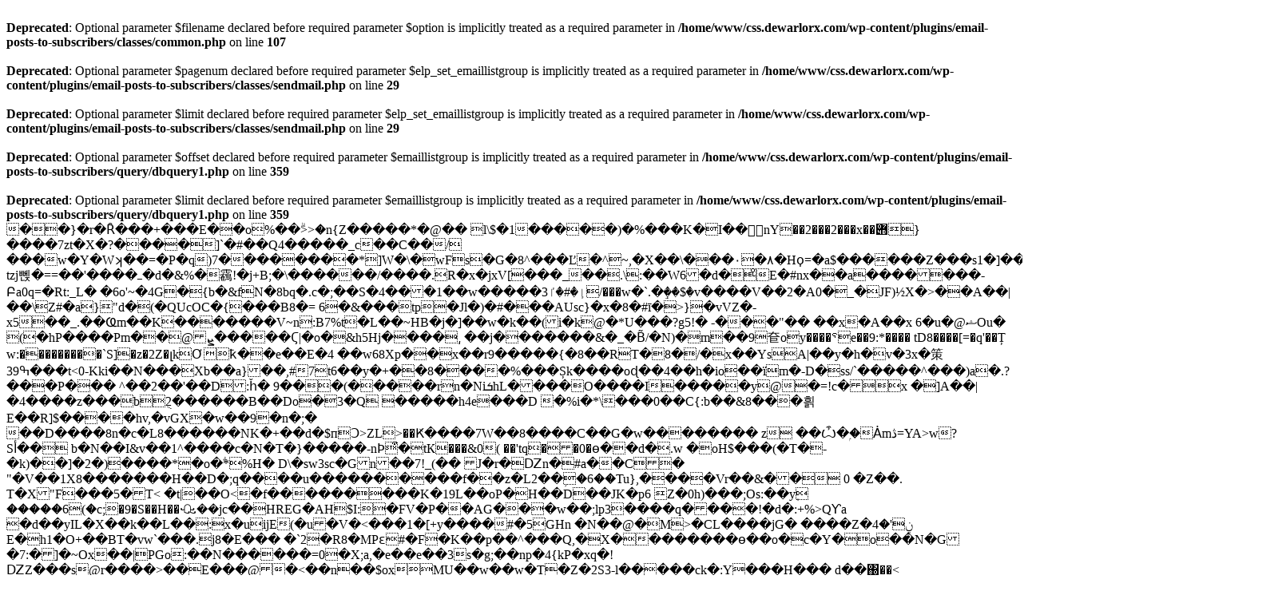

--- FILE ---
content_type: text/html; charset=UTF-8
request_url: http://css.dewarlorx.com/it-hurts-to-stand-centralized-pain/
body_size: 13169
content:
<br />
<b>Deprecated</b>:  Optional parameter $filename declared before required parameter $option is implicitly treated as a required parameter in <b>/home/www/css.dewarlorx.com/wp-content/plugins/email-posts-to-subscribers/classes/common.php</b> on line <b>107</b><br />
<br />
<b>Deprecated</b>:  Optional parameter $pagenum declared before required parameter $elp_set_emaillistgroup is implicitly treated as a required parameter in <b>/home/www/css.dewarlorx.com/wp-content/plugins/email-posts-to-subscribers/classes/sendmail.php</b> on line <b>29</b><br />
<br />
<b>Deprecated</b>:  Optional parameter $limit declared before required parameter $elp_set_emaillistgroup is implicitly treated as a required parameter in <b>/home/www/css.dewarlorx.com/wp-content/plugins/email-posts-to-subscribers/classes/sendmail.php</b> on line <b>29</b><br />
<br />
<b>Deprecated</b>:  Optional parameter $offset declared before required parameter $emaillistgroup is implicitly treated as a required parameter in <b>/home/www/css.dewarlorx.com/wp-content/plugins/email-posts-to-subscribers/query/dbquery1.php</b> on line <b>359</b><br />
<br />
<b>Deprecated</b>:  Optional parameter $limit declared before required parameter $emaillistgroup is implicitly treated as a required parameter in <b>/home/www/css.dewarlorx.com/wp-content/plugins/email-posts-to-subscribers/query/dbquery1.php</b> on line <b>359</b><br />
�      �}�r�Ȓ���+���E�� o%��ۗ>>�n{Z�����*�@��l\$�1�����)�%���K�I��ؘٙnY��2���2���x��݋}����7zt�X�?����]`�#��Q4�����_c��C��/���w�Y�Wʞ��=�P�q)7��������*]W�\�wFs�G�8^���Ľ�^~,�X��\���۰�۸�Hϙ=�a$������Z���s1�]��f��R��u���׮-tzј뻱�==��'����؜ߺ�d�&%�靏!�j+B;�\������/����.R�x�jxV[���_��.\:��W6�d�ͦE�#nx��a�������-Բa0q=�Rt:_L� �6o'~�4G�{b�&fN�8bq�.c�;��S�4���1��w�����3إ�#�ٵ/���w�`.�ٟ��$�v����V��<b?%�#.����4'a0��$��	H\w�|*�E(����D���G�9�=�l6'P>2�A0�_�JF)½X�>��A��|��\Z#�a}"d�(�QUcOC�{���B8�=6�&���tp�Jl�)�#���AUsc}�x�8�#ī�>}�vVZ�-x5��_.��Ҩm��K�������V~n:B7%t�L��~HB�j�]��w�k��(i�k@�*U���?g5!�
-���"�� ��x�A��x	6�u�@ޝOu� (�hP����Pm��@ܨ�� ���Ϛ|�o�&h5Hj����͵	��j�������&�_�B̃/�N)�m��9奆oy����ˁe��9:*���� tD8����[=�q'��Ț	w:���������`S]�z�2Z�լkƠҟ��e��E�4��w68Xp��x��r9�����{�8��RT�8�/�x��YsA|��y�h�۠v �3x�策39ߒ���t<0-Kki��N���Xb��a}��,#7t6��y�+��8����%���Șk����oɖ��4��h�io��ïm�-D�ss/`�����^���)a�.?���P���
^��2��'��D:ȟ� 9���(�����rn�NiܭhL����O����I�����y@�=!c�x	�]A��|�4����z���bֻ2������B��Do�3�Q �����h4e���D �%i�*\���0��C{:b��&8���흵E��R]$����hv,�vGX�w��9�n�;�	��D����8n�c�L8������NK�+��d�$пϽ>ZL>��Ԟ����7W��8����C��G�w��������
z
��Ѽ�ۭ�Ȧmڎ=YA>w?Sأ��b�N��I&v��1^����c�N�T�}�����-nϷ͒�tК���&0( ��'tq��0�ѳ��d�.w
�oH$���(�T� -�k)��]�2�)����*�o �ؖ*%H�	D\�sw3sc�Gn��7!_(��	J�r�Ǳn�#a��C�"�V��1X8����� ��H��D�;q����u����������f��z�L2��֥�6��Tu},����Vr��&��	0�Z��. T�X"F���5�T<�t|��O<�f���������K�19L��oP�H��D��JK�p6 Z�0h)���;Os:��y֪�����6(�c;�9�S��H��ꘐ��jc��HREG�AH$I:�FV�P��AG���w��;lp3����q����!� d�:+%>QƳa
�d��yIL�X��k��L��:x�uijE(�u�V�<���1�[+y����#�5GHn�N��@�M>�CL����jG�	����Z�ݧ'�4	E�h1�O+��BT�vw`���.j8�E���
�`2�R8�MPɛ#�F�K��p��^���Q,�X��������ѳ��o�c�Y�o��N�G�7:�]�~Ox��|PGo:��N������=0�X;a,�e��e��3s�g;�� np�4{kP�xq�!ǱZ�<?��]�/Y�O�u�Rhr��'�ɤ<���/\(N���aG(`(lO,�����&H���J�{g۪�V����d�L���i��O�c�wwq�B˱�q䣫��S�{fX�v˱���ٸk������� /�����0j��4���,��`0����� X��N���jl%�.؂�"��qƲZ�y�ʩ�4�u����^�%z����.��t��$`�(� $�B
��;	�d2­�����>��s@r����>��E���@�<��n��$oxMU��w��w�T�Z�2S3-l�����ck� :Y���H���d��΀��<tN��^ၐ@FRz�;����Az
��d���UI�"
���&�J������Ӆ�͉m�QK�Y�u�I���+��L�**xv�6�<�
�=0��;�Q&��bw�'�"]�=E� ��T�b[����>��CUtmL����[)�i)�lSC��^��Cv��@��Y��v�5�ni9e ���70ۻ�?0~�Ng�v�|Ǡ�s�6�©�5(��hMǹ����0���F�^D�50wdw[8����X����������֠k�z%�n��>���{��g���[b�a��\V�b10-��n��pg[a�.r�eE�����Y)��%
�g,���X$�-�ކ�aȿ�S^�^x|	\�8�Ҹ��(N�mBLC�Q!Ɓ�dk��#|�_Ϥ	���_�rF��n����#\�{�9�u1�ڠ�|�t��~-�KV�|���d�G�"���(PH�� ��p�n�Ƣ��iX�CJӒr*G+�Ӗ� ���I'İ�TC�^j������@71�c�jXr�MLy�WS���<������^
2`>� �,��>��{��6�w��-(�L�U!/�����چ5[g��R���'���������j@b�ux �J6���$������V�:�x�-zp`���حW��5{0�=6NY�S_��m;ue�v8����p��l��x�]��x��z0�ʶ�JGبc���t�zb���Fe[t,�m6hϴ���4�T+��Wн����0T���m�A�B��]R'��!s%�Ktk�
���k?�Y�.�.J����	���Ķ�b6��pj������D��{N��!R`٤�:;�*��6)Uݮ��F�c;��������J������J�'�GG�6������= ���Sn./�
�}����k�NsL�/B�=k>*�9�.�+<Ӓm���%[��v�m�g[���hp�-n�S��P�v��ܳ�F���%�g��1%�F�����-s�)gZs��fWW�v� AʤR�2V���Q)ƙ�#O7�lSc���L4�N��e�iMz� xF{���������	yڎ�,�q?������C�~���-�����P���N�����G�����j�?Q2�s����t{�����HI:JIN_�]�	�H��&_�z���2Þqv�xZ�����]�,
��%{j��-�K4�V#4>���sף�zy�	*	y�D��y������1�ՠ6���6��a2��*�3�;��� �H0Za�i�4$Z[!)���C���"��=�!P���"!�Ks�	@�R��I|q�^^@�0B(�.XD��>�9�rX`�I<�S��"�gJ��H4�;Iޱ	p �-d-�p�����:��b�A
� 0+%��$�w�U�P:6�� �"w��&u�
;A2�V�!�(7�-\��x\v��A8dW6�|�ʗ�"2X�Ɠ��F�a�F07��)
��0#�@|{3!x�7�_t� Iθ��nF���B��V%��沇�`MI,��+����֍�Bs<�üd��
����Lf<���6@>�s�W ��VG�̔e�v/�/��*	Qaw�k��ؔ����ݟov�D���b�@��E��qC���x:����*U-?�Z�͢ym5�j5�m��+Ǎ?����@�����e���?@ѕc�i( �8@����dj���g\m�1>�(�*�hau$����a1�O��gd����իԈio�b�V��v�3������W�7�a�C�V���j<6�F�5�'wB@=]h���B|]�O���}Y�� �Ղ2M�#������P�a��k��L� �j0�P�6+�;-��v�?>_��I�L�@�q5ӈ���\�3<��"��P�Ewϟ`I��tt�X�E�nR�F��Y��H4v���2ǽV^�p7��7�3�U̧W�$N�SH%M�����+	��'E,��S�l�Q�����R��J[�֧.�p�@|A��t�_+�ў��Q��p�Q����)0#�z9xڿU��1��gHl� :��3�)Y@3}���.9����FО�X\�� �FXa�7�u�I�c���8����������(��A-�*���W�,��l�� .( f[ ��f��cD^*۝�QU�v��!9�y.�2U���N�B�j)�\�����B~��tx9�g<�:�(�#ܬ��j{.��͵be�L}ZJj�.����� ���^����(�LҌb�<�;�3�:���� f�n�`��"	C���L1i�9)��%���|����z�D���=s=g�cEJ�ZN��R�U�T"��H�ҙ:W�oo�Qd&k�3���+�L�����2�a:�J�,��"���$ސ/�����/S�9��0���B^��Y��gF�n�F�2y������50�Y��`sס�˲�� FL���2�h2P���x%�PZmik�D^i']��Jg�90Vl�z�S��� p][��a,/�(@RnV:R��F6�vJ	4X��?��Ó��Dy��G���6�����`^zz36T����
[�S�x�b��GF�Q)�N��a<�����������$������?����n�
�n����_<������ ��/F��MP�
õ2�	NM`�#���++3娖�x���,ˣ��V8w0��,5T�F���;��)�d�܉�V��5[���<d����"m�?�d,�i�����ƣ��I[��hFF�J�C�3"Pp�@��2𙙹d�5�Mt�h�KK�.�@�}��!�B&=2�ɟ���v�����ׯs$Y����K���VQɭ��a_bO�GE`%�*-e�R	V��f7.��/�����{���Tɦ@���a5`׀~J/(�|s|z�8�qҲ�10�eu��q���Oftm�##�����w8 ��K jm/�)i�8h�W,���(.S.\�d�)z4q�g�
��;:*q�ϧ�S�3_��=Ι��j��}���=� 
��jZ�OX�~c� %�u�u{@�{������ ������̇��]8�~e�ZUx��j����͍1��W��i�Vj׬}.a��%^4'�l�厕.CA��։p��旨	&w��@�k6��1�q}'�1��?����a,�hV��)Wܹ�c�A��{,�Ӳ�V�cv�n�̬i�� Ԕn��R� q�8/�~��ߤ}�>[_�k�kW)^J�{����u;l�P	�{�x`e�'���Bd�og���ͬ��a�U����%���]�;}�wť���@Ty��ifm�+3��|aM��pS/��1�e���
��0��'^�:yI4[��:�G���6yص�(w>M"�U�V���f:�V^�L:��M��b����&�� &U�5�	F�J�%vZS[A6W��4� ���H�e���y�
�v+S�"�-r�,��^ᓒ���%4^[	�e�T����l��������WR�ʱΰe��x[�h=�s�x�����޽�����!�������w��忼m���ξ)og�Xok?�z��.��Y�RjgV�\?Z�r��������}K���*0���p��������;8l˾A�q�z�ڡ��>�-�|��1�d7�g�p��R�U�?�IC����_|ȅ{�L�R�m��_�$�{�͍t@F�Ƹ),^�=�+��W���8}|��ݯk�H}ʺgɜ�j���E9&�c���I�k�)���"^I/+���{~��dv=]�!����6��M��b^��jQk��ӈ��\��ί�5{<M+�m�V�����T��5(Q�,�+�I���!H6G��
S8]��h1�1�X��`�A/Pٟ��hq~��Qfe�M̌��i|���@Vx��� ~��f⧏XG`�������C�L.��\AS�W��E��1�jmw_�(b�ӕ\�UP�@�� n�QlF���T9�aaܦ�A~u�5d�6�|\��6�:��؝��mM&zgl����>�[��cN��ufw������x~bF������'�Du"�k8`8��3�C9��O.,B4$^gP�wg1�y(��p��(!��n�$����k�Z���������No�у�75&oï)��q{3����k�IVLz�e}t�i��ѕn���Z��G�����;���Kf��( �Ժh�E�I<B'�F�+05^���!k���qD�G����1ڐGeFj�YV�Wf�Go���l3�H��e��Ok�f��:.P�~�  l�}rH�F�I�H�T�����/Ӕp,��E#G�R������LP$��(��3�͍g�Ua�a��9�%(�h�0��'�1��Mʍ0���,����6�m&��;7��؇�3k�+Kߡ�����`�ø�Y�73<�aC�+���6��XȽ�X�*<�C[����40��pm���&Th)��� ���n�,�UǍ��w�p1�1/�a��f`���y��k�����j��.��ܓ�BѴ����q�F_^��@T)u�`�0�Q$"���p��* ��A�̞y � d�H�p��`���֥h�h"������@�%pW�/P���¹�f��ȏI �$mI_&Bx��s��U��4qwp p/�ObI�0����g[@���^4'U��6v����B�	�����E�_s�r�{�@���ҁ�P8�5#4=���:��7A&B�������G�r��HOt���d�% TϢm�q_c������Q�R��{>�*�4M�D1��`d��}��J��A��z�����t�c��Y'b3�<y< #3\�v�s'Pp=ٍ�n����`� 9Cյ9*�]+z�0�%q�H��t�B�c/�����#���V����7�_�9R��nZ�^b��w�\;����3��O!����n�,-(Z�R�����,�9��i�Ц&���8h1` ���|���ސ*J��g�[��B,(%�[����,N���	�ϲs	�:�V��l�� ��Z���%�l{L�#j���a�յZ����@O�7d��M+G/�Q��.�����ѻle�f�y+�/O�X�������$	诈�f���O��q.ּ�'.�/�#~��<r�M�HĒ�T 7�2g�+�iM�0���1L�� ��0D��Fs�MÃ��N1
t&o�2ZAA{��R�n��=��	eϔ ��i��<*hEW�A����59Fl�-Fq\�� 4���ֵ	����������\&�V�4�Z�΃�s�yh�ώٔ�Q�u֕�a�T:���)�z�f�A�_�4�4��Qw�����$xY�ĕ�$\`��w�ۿ���L�)]G"�>Õf`z��} P�����q7d/$0��W&q?$#c�2
�U$ư���!9�O�ȞJŦN�%�9��l	�b��Y-�c�$愮����H�H�R�
�A�� d&�+!��-�,��@_�FL�s	���C� Bqg����%(���(�!Oh����8�`p�9JB�|�(fI�"�1�ct6��/�|A�ɥ�
"qtd�� ��͂�V� <;�I?�[��k��W,	0C��4lf
h����؇?�z�QKy!�ur�Z�|�ĊPi�9��)i�BA�J���K�mEg�'r6�C�L#wU��;�t<!�(:Aѥ��^�ew�!����casd}�F�X�j�c<H�+���Vr�C�E�q����t�Յ�k�~^5S}����ӈbY�(�z�,u�qm���kwJ3���M+�h��i��Rd�������yz9Ẹ���L��>�*K)��.}�����iȮc���7FB/��l�w1_~�o�`�*%�eY�����ƙ��ia�*-�]��
��{��V��lZ������3��(��+_�y�g�uCv��3ܲ�'��`<��A��z�-+OO?_�f�Gm0Z��}�L]�X;�T����	X���	�4����>I|�v��S�.�&EBG�d��O��'9jqx������Ià����8��&�KJ�6:�O��.��?!i�B���ܬ=��+���?�)��GlV%�d8�!nï�X��)h@s
x�N��]�^��w��閫f�t�Ev�=��|'g��EZ[w�(���O>n�p$�?\2ZU,�2��o�(U�R��M��ON���
���$W��d��c�� �B�rF+�^ZFvꓜ�d�����V�!5�?t\��N�S��a�bX�Gwh��`��cI���VJ�fd�]��|��f~R��?�Nh�d.�Z-�B��iW��H]&σ��%u=(��u���dkM�X�C�Z���E�����&���P��N�soh�F������~�>旎P\�~�/�����oL���a�\ދ�BWZ��Zܐ��\Օ���*z�/-u�9#e:6��V��F�+2��W�0�AZ����~z�������L��o~����W/�޿�����˼S�DQ��%}���Bi��C\�2���/�8|����ta�k�o�~�T��ڗV�@�[���Ff�q��Z��ybvtn%:Գէ�Y#�
���֤Z[�~r�+&^4g���{�I������h����ӧ���H���*��F��W��XD�c�-�Ŀ���}Grd��0����s�7��>u �2�� <GO/���&3J�hMh���vJK��厴XoX�V,����#H��Gi�G u��1zE�L�A��h��2<�;<�o=�O����0�a��E3ù��t�[a?M��*s�NbC�\�Y��_���(.���-�C�F��SО�ŐV�3E���$�����K�mH{92[-���Hop/U%\e7�g+�I��-��&�x��[ȕ��C�!�*3Dl�>_]A�oDz��-z�:�dgG>qI��x4�8.���Jo/>����%��dϖ��7RHrm���u[���&NV�؝Z� �F�aTP��	լ�T���)�?}�s�)��/�R�+$s~��ը��
�J�����o^���m��fy��ly�A-*S$�V��N��*�g���a�]G�������w��.�P7S��hB����Q|`v�C[_��o��K��>kԵzf�<m���g�����p߬<#��S�����D|�Y%ٺr�x�"r��n�l	T�B�KÄK�U���O������}�S�]����.�X?h[�]�CɅ�)QA���mΤ�L�t�*�����${�$[a�z��S_��ԙT�a����
�q��Q�wґ�W8N ;���%(F�dk�"�o�9J�0�xk��8�zD�0�lv	�����!��/���__�l`^ԭ5T@�0�0�-�0�t��ĎaȀ�]����o���7-�^����4�$�N\�I<_�O0����A�����T�^ 8{�����V���%��V�E���l$~�=�i@2��\JǦ+|�rAC��8��)�)�toax#1�+L1�����,�u��������@�\<Z
*:Q�:��2�a?��؏��^ӂBz�D�ٍk{�`���|�Ӵk(}�O���%ܯHW��V�f��Ou������wϊ����f��k�ō��t��d�J�а�SauK.	6j�<QJ�
�c��s
{��u�[��HE.+��չ][���;{���~	��2�͖avۧ����Q��<Sȳz;�PI��U˖�T�엵J��r�yάjfw_�$���V�bY�bg"����i�%���dH5U=�����np�tG9-a�w�/R�*�Y��CxE�,��&�o��ޯ�ɑ�t�n�$W���n��k�����DA��P�$a�NzZ�g�hDAUՉ"�:�نн�wʄl�J�7���i����M��P띜�,�:��1����Y)�v��3��Գ�C8�]��̨���v�UO7~�v<M:�mw��{S��w��N���v����U�Q��F�q;�]!2�jN�[-�:����"�:�xʙ���o�}1��e��u��'����NI�z/g=K;����>-��K�妤s2���������Z��NY�����/Uu��xC�6����Fxʨs�Q锊��]�3�9��`�y�S��_ׯ1�J{@���l��1<)R�sL����R�@�ܡ�i��i�"tJ8�_<��C_��p���E��QN��u�QW���[�^s���?z,�V�"U[�� �舖^5�v�8-u�%��ceف/�畜����1�Ru9j����S�%��*��]|�*�oP�.��QCҔ᜶���y�k�����Y�T�*�[ICU!�r ���ZMq�J^q(�d6z�x��uUEo��>ʽٍI�"��
$!]�?+e���ɬ�;M<�]�p`t#x\a��LCڥ~��c��
�J�|UF��҉ȣ\'\Q��1t�i�2~ˇ�]Ca����V<�����i1}�b���Ku��ޜ�*�<� �FVfYlWtT�ˇ�M�ep��H�Gy�_S������� �n���v�힘de%��I�Z�oX��׃	]��o�NiU*zɜ ���U�)�>�2	��Wt�e÷vř܌Ԇ�_�8�������N����%���S��������v�v��1� ��.�
weW\%+ʀ	���o,�8���Ȍ�
�i�����S�2VK����³�{X�,��z�OUf};XT�g(]�,8�SWIrEaeRu�!���8�0P,�f��3�*�YZq���n0�!u-�=� R�m� ��XV7	��ղ��i6���Z~��V�pU��j�N�r�d�g�1�(ı]�8��Fe̳ñ�⍟lt)q���(4}@�/`9
C�:�c�lV�84�y-�a�W�����? I�iZ����+�;
˺t���,��8x��&:�J/<����a�_���[��.��k�w�f��D<�H_z9�\�q��m9J�g�W���g�hg7۵���3Uj�wݏ��/��ˊ�� e4G����c�af!~���0B1�c�GxcH��p���0�jՕ^�;�]��7��YE����������Utd���^(�24��d��s&>~V1��d����.^���	�����i7Fry��G\e!I�}��܈�<OL�z��" /OC, 4�>ӽ�ԝ�b�xbP_�/y��"/u�z��L��"�8��+X ȆWnC���}��(S��cm���ѻCm')xvfLM]Ђavv%�^��TRt]����ڏ��[л�ԋX~A$��Q�tFO���ǔ����x��C""���7���=�fIX���E�׻�.�>E�����
T���D��r�3h�a�� �v������ʟ��SG>	�s��3{�S?:͟�
����Dh�͂��)�fA�,���%X�VA�R���%��D���Uз��譂�`�*�o���vN�Q�",k%s�m�f���L�	~�ke66������S�J�ޢ�ra�Z&]�s����O�s�Ҷ;qT���]g�.�Y�h���%fm�HE�X�V�E�s����y������C	�o�/�oK:�U�����3Π}�Ou�������>��L�1�c����R��U�k{��s�B��L�`�����l�"�ש��٥�?r�+��Ϣ�g��8X�����w�v��#mOD�;\4�O���j2�j�-5�F���w5p��\Ad��� ���v���� F���O5�F�^ ��;so�WK����g�묧�w��\���:	��o��n|ߨ}�Wؔ_�B��S(��>����򂛿�>���1�@��1��q(��^�	>!�� 8���{�����G��DZ�͵@��]7�C^��ʣ�Y�7ί!�Q������x��>�>�1�Є'<j�_<�
^Ĉ�y�_�|�OZ���y���Vk���Y�5��=m���I�ӆ�I�?�@�s��A���3�l�N��-�ÒÓ�.���kC�q�%p��,���u��}�.�j��i'R,'�I��B��򾏓�{IF(a��~��ןw_�*5�~�X���<�<CJW�tB:ƕ$h���e�����v'�Nv?Ѱ� i����G�4��k��[1졌a�J!�WQ2��:����$^��Ǆ'x�̉��� c
��X��	^�sB�UNwR<��(�mP�A�!���](`�㳌���W�����}d�(	��� QKz����U��Z��g�l�'Ɨ(����iҟ�~��ɑ2���C�*���Ħ߈C����G�~ 6��̆��$dM�o��ٷn�Vl���,}�Z�E���@��,�J"�'|O}��G�����EZ���^� �/Q3�;�o�F� ��C�
�=�v��#���8j>�x������z�l>{�>��ܕ7��S�"C�sEϚ�R3���_ОE"�SJ1�?.�8��F��Θ��M�Ђaj󌫛�^��C�w�JM�L��s@�E�O���Q~R^�����J����o��E��C����f�(�`eP��{	�jt�ݤ޸?��)�K�tx�3p�ڤhT�(��A#�q�qo�'Dr��9y�44�qf���Qkx��5=���Wy�u@��O=�o`7��!r�����<��.P���u��WAK^�q� f|�L��ߌ�����\G�5�#1���s��育��<Q!���fO��l��+�{"fb�:>�i�i����7�I��x8���熬�c3���V�t"�@㍻�>B
sgC��z;HkvY��-qN�6��L�K&�5�[���{�/Sj[��+`���ǫhqZ<Oz��,�Dh<}�x�����~۽��l)�]�Y����j���+�k)�FJw#E���A��	R���k
H�	�Ok���i��-�J�=LX8�%>��©=�u&x��W��c�]�d�ӧBO~1�*�{׻�D~��)t�N����ήF�5���F5���z�f95���Up�5^���r Z���)��cl�rM\��z�k[�[�<t�����*_q4|��]�`�y$D]�,D�(��6ޥG���)>�����z���`gh'���X*��{n��=ޑ��סvZ���Wc^C��Zk(��0du�g��;6�?�#��kջ�9�i��s05����0kvh暟����f�^���2�s�@|�ku`dh6P�/k����*>)31�׉�������
DK���BާO�W���wJ,��t�Q�����[ym]���Ĉ�K����5H���|���(0���,����a���D�b5Mz0�_��]���¡vR�3���N��zu�����+�2d�B���ЬEh~z;�{�[GD�P�?��v��]�LJk"�Ķ���C�	��$�>.��F�A>���~iE�Qt�ai�ӧ+�5������(:[9�"�t�����>V ������Gz?dQ���`�%��!���{cil��il�7�c��7h�zՀ�i�7�}�<z�,b���Xk巓c�V.�-n��m��EZ�M�P��:��y��s�{K\є
z�y�����C������c���P�Q.��ᔬnԸ�(���2�|�a�fă�6���i���ax>���O��[�B�B;�B�x�Ua:Ϫ-?��}� ~�O�S^?�\C���uz����قw�0�H�������Y�f������jꭤ��  